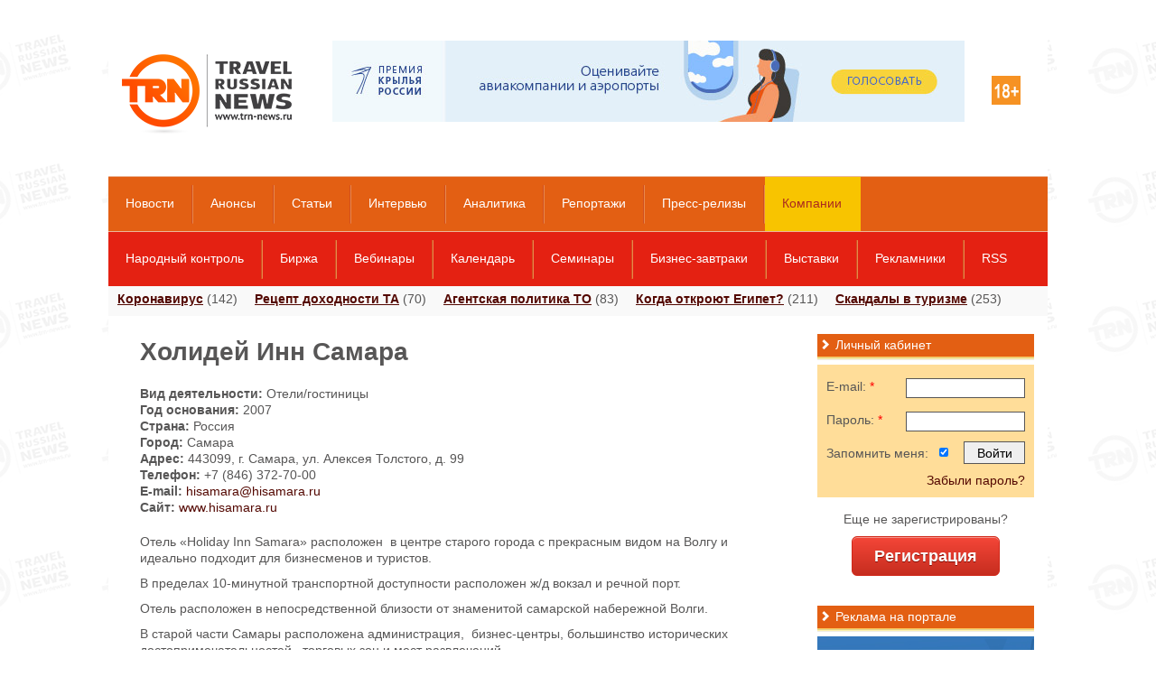

--- FILE ---
content_type: text/html; charset=utf-8
request_url: https://www.trn-news.ru/companies/hisamara
body_size: 9840
content:
<!DOCTYPE html>
<html xmlns="http://www.w3.org/1999/xhtml">
<head>
<meta charset="utf-8" />
<link rel="shortcut icon" href="/favicon.ico" type="image/vnd.microsoft.icon" />
<link rel="alternate" type="application/rss+xml" title="Travel Russian News" href="/feed" />
<!--[if IE]><script src="http://html5shiv.googlecode.com/svn/trunk/html5.js"></script><![endif]-->
<title>Отзывы об отеле Холидей Инн Самара, официальный сайт, последние новости, цены и стоимость проживания 2025  — Travel Russian News</title>
<meta name="description" content="Отзывы об отеле Холидей Инн Самара, контактная информация, официальный сайт, адреса офисов, телефоны, последние новости, цены и стоимость проживания 2026  — Travel Russian News. Оставьте свой отзыв." />
<meta property="og:url" content="https://www.trn-news.ru/companies/hisamara" />
<meta property="og:title" content="Отзывы об отеле Холидей Инн Самара, официальный сайт, последние новости, цены и стоимость проживания 2025  — Travel Russian News" />
<meta property="og:description" content="Отзывы об отеле Холидей Инн Самара, контактная информация, официальный сайт, адреса офисов, телефоны, последние новости, цены и стоимость проживания 2026  — Travel Russian News. Оставьте свой отзыв." />
<meta property="og:image" content="https://www.trn-news.ru/Ru/GFX/Site/logo_social.jpg" />

<script type="text/javascript" src="/JS/jquery-ui/jquery-3.4.1.min.js" ></script>
<script type="text/javascript" src="/JS/jquery-ui/js/jquery-ui-1.10.4.custom.min.js" ></script>
<script type="text/javascript" src="/JS/jquery-ui/jquery.ui.datepicker-ru.min.js" ></script>
<script type="text/javascript" src="/JS/Site/JQuery.Plugins.js" ></script>
<script type="text/javascript" src="/JS/Site/jquery-ui-tabs-rotate.js" ></script>
<script type="text/javascript" src="/JS/Site/ckeditor/ckeditor.js?11"></script>
<script type="text/javascript" src="/JS/Site/ckeditor/adapters/jquery.js?11"></script>
<script type="text/javascript" src="/JS/Site/fancybox/lib/jquery.mousewheel-3.0.6.pack.js"></script>
<script type="text/javascript" src="/JS/Site/fancybox/source/jquery.fancybox.js?6"></script>
<script type="text/javascript" src="/JS/jquery.maskedinput.min.js"></script>
<script src="//ajax.googleapis.com/ajax/libs/swfobject/2.2/swfobject.js"></script>
<script type="text/javascript" src="/JS/fileupload/js/jquery.fileupload.js"></script>
<script type="text/javascript" src="/JS/project.js?11"></script>
<script type="text/javascript" src="/JS/Site/Modules/calendar.js?11"></script>
<script type="text/javascript" src="/JS/Site/Modules/company.js?11"></script>
<link rel="stylesheet" type="text/css" href="/JS/Site/fancybox/source/jquery.fancybox.css?v=2.1.4" media="screen" />
    <link rel="stylesheet" type="text/css" href="/JS/jquery-ui/css/ui-lightness/jquery-ui-1.10.4.custom.min.css" media="screen" />
<link rel="stylesheet" href="/CSS/Site/style.css?21529404562" type="text/css" media="screen, projection" />
<link rel="stylesheet" href="/CSS/Site/mobile.css?21529404562" type="text/css" media="screen, projection" />
<link rel="stylesheet" href="/JS/fileupload/css/jquery.fileupload.css">

    <link rel="stylesheet" type="text/css" media="print" href="/CSS/Site/print.css" />
<script charset="UTF-8" src="//cdn.sendpulse.com/js/push/3edbe38a2d8db892279cf7c92a2928d6_0.js" async></script>
</head>
<body style="background: #fff;">


<div id="overlayBanner" style="overflow: hidden; background: url('/Ru/GFX/LogoRepeat.gif') top center repeat; z-index: 500;">
<div id="overlay"></div>
<div id="sub-overlay">


    <div style="overflow:hidden; z-index: 300;">

<!-- <div id="topLeftBg"></div> -->
<!-- <div id="header_bg"></div> -->
<!-- <div id="topRightBg"></div> -->

<!-- <div class="menu" style="max-width: 1280px;"></div> -->
<!-- <div class="abs_top_menu_shadow" style="max-width: 1280px;"></div> -->

<!-- <div class="menu2" style="max-width: 1280px;"></div> -->
<!-- <div class="abs_top_menu_shadow abs_top_menu_shadow2" style="max-width: 1280px;"></div> -->

<div id="headerPrint"><img src="/GFX/trn_email_logo.jpg"></div>
<header id="header" class="headerBrandBanner">

<div id="header_block">
<div id="header_center">
<div id="logo">
<p><a href="/"><img src="/Ru/GFX/Site/logo_top_new.png"></a></p>

</div>
<div id="plus18"></div>
<div id="header_cen">
<a target="_blank" href="https://www.trn-news.ru/banner/709"><img border="0" src="https://www.trn-news.ru/Ru/Banner/709.jpg" width="700" height="90"></a>
</div>
</div>
</div>

<div id="top_menu" class="top_menu">
<ul>
<li id="t1"><a class="" href="/news">Новости</a></li>
<li id="t108"><a class="" href="/announce">Анонсы</a></li>
<li id="t2"><a class="" href="/articles">Статьи</a></li>
<li id="t3"><a class="" href="/interviews">Интервью</a></li>
<li id="t4"><a class="" href="/analytics">Аналитика</a></li>
<li id="t64"><a class="" href="/reports">Репортажи</a></li>
<li id="t72"><a class="" href="/press">Пресс-релизы</a></li>
<li id="t71"><a class="active" href="/companies">Компании</a></li>
</ul>
<div id="search-form" class="header_social">
<div class="search">
<form action="/search/" method="get">
<input type="submit" value="">
<input name="string" type="text"  onfocus="this.value=(this.value=='Поиск по сайту...')? '' : this.value ;" value="Поиск по сайту...">
</form>
</div>
</div>
</div>

<div class="top_menu top_menu2">
<ul>
<li id="t75"><a class="" href="/reviews">Народный контроль</a></li>
<li id="t6"><a class="" href="/spo">Биржа</a></li>
<li id="t89"><a class="" href="/webinars">Вебинары</a></li>
<li id="t118"><a class="" href="/calendar">Календарь</a></li>
<li id="t114"><a class="" href="/seminars">Семинары</a></li>
<li id="t115"><a class="" href="/breakfasts">Бизнес-завтраки</a></li>
<li id="t117"><a class="" href="/exhibition">Выставки</a></li>
<li id="t119"><a class="" href="/famptrip">Рекламники</a></li>
<li id="t107"><a class="" href="/page/informer-and-rss">RSS</a></li>
</ul>
</div>

</header><!-- #header-->

    </div>

<div id="wrapper" >
<div id="headline">
<span><a href="/tags/639">Коронавирус</a> (142)</span>
<span><a href="/income-secrets">Рецепт доходности ТА</a> (70)</span>
<span><a href="/to-agent-policy">Агентская политика ТО</a> (83)</span>
<span><a href="/when-egypt-opens">Когда откроют Египет?</a> (211)</span>
<span><a href="/scandals">Скандалы в туризме</a> (253)</span>
</div>
<section id="middle"><div id="container">
<div id="content" class="news newsItem">
<h1>Холидей Инн Самара</h1>
<div class="page">
<p>
<strong>Вид деятельности:</strong> Отели/гостиницы<br /><strong>Год основания:</strong> 2007<br /><strong>Страна:</strong> Россия<br /><strong>Город:</strong> Самара<br /><strong>Адрес:</strong> 443099, г. Самара, ул. Алексея Толстого, д. 99<br /><strong>Телефон:</strong> +7 (846) 372-70-00<br /><strong>E-mail:</strong> <a class="link" href="mailto:hisamara@hisamara.ru">hisamara@hisamara.ru</a><br /><strong>Сайт:</strong> <a class="link" href="http://www.hisamara.ru" target="_blank"><noindex>www.hisamara.ru</noindex></a><br /></p>
<div class="clear"></div>
<p></p>
<noindex><p>
Отель «Holiday Inn Samara» расположен  в центре старого города с прекрасным видом на Волгу и  идеально подходит для бизнесменов и туристов.</p>
<p>
В пределах 10-минутной транспортной доступности расположен ж/д вокзал и речной порт.</p>
<p>
Отель расположен в непосредственной близости от знаменитой самарской набережной Волги.</p>
<p>
В старой части Самары расположена администрация,  бизнес-центры, большинство исторических достопримечательностей , торговых зон и мест развлечений.</p>
<p>
Сервис отеля:</p>
<p>
•SPA центр с бассейном (14м),  джакузи и  гидромассажем, турецкой и шведской сауной.</p>
<p>
•Массажный кабинет и SPA-капсула</p>
<p>
•Тренажерный зал</p>
<p>
•Парикмахерская и салон красоты</p>
<p>
•Турагентство, пункт обмена валют</p>
<p>
•Круглосуточная доставка блюд и напитков  в номера</p>
<p>
•Беспроводной Интернет Wi-Fi</p>
<p>
•Бизнес-центр</p>
<p>
•Подземная и наземная парковка</p>
<p>
•Прачечная, химчистка</p>
</noindex>
<div class="clear"></div>

<a name="reviews"></a>
<div class="CommentList ReviewList">

</div>

<a name="addreview"></a>

<div class="CommentBlock">
<strong>Добавить отзыв</strong>
</div>

<div class="page permissionPage">
<div class="CommentBlock">
Для добавления отзыва требуется авторизация. Пожалуйста введите ваш e-mail и пароль. 
</div>
<div>
<div class="siteForm">
<div class="error"></div>
<div id="formBlock" class="authBlock">
<form data-success-function="showFormAddComment(data,form,true)"  id="" method="post" action="/private/authprocess" onsubmit="return false;" >
<div class="field">
<input     name="Token" id="Token" value="9bc2d76d0923bdbcd4af252f45c56204" type="hidden" />
</div>
<div class="clear"></div>
<div class="field">
<label for="ClientEmail">E-mail:<span class="require"> *</span></label>
<input class="smallField" require="require"   value="" id="ClientEmail" name="ClientEmail" type="text" />
</div>
<div class="clear"></div>
<div class="field">
<label for="ClientPassword">Пароль:<span class="require"> *</span></label>
<input class="smallField" require="require"   name="ClientPassword" id="ClientPassword" type="password" />
</div>
<div class="clear"></div>
<div class="field">
<label for="ClientSave">Запомнить меня:</label>
<input checked="checked" class=" checkbox"   name="ClientSave" id="ClientSave" value="" type="checkbox" />
</div>
<div class="clear"></div>
<div class="submit">
<input id="" disabled="disabled" name="SiteFormSend" type="submit" value="Войти" class="submitAjaxForm" />
</div>
</form>
</div>
</div>
<div class="clear"></div>
<br />
<div>
<a href="/private/recovery">Забыли пароль?</a>
</div>
<div>
<a href="/private/registration">Регистрация пользователя</a>
</div>
</div>
</div>
</div>
<div id="bannerAfter">
<!-- Yandex.RTB R-A-124812-3 -->
<div id="yandex_rtb_R-A-124812-3"></div>
<script type="text/javascript">
    (function(w, d, n, s, t) {
        w[n] = w[n] || [];
        w[n].push(function() {
            Ya.Context.AdvManager.render({
                blockId: "R-A-124812-3",
                renderTo: "yandex_rtb_R-A-124812-3",
                async: true
            });
        });
        t = d.getElementsByTagName("script")[0];
        s = d.createElement("script");
        s.type = "text/javascript";
        s.src = "//an.yandex.ru/system/context.js";
        s.async = true;
        t.parentNode.insertBefore(s, t);
    })(this, this.document, "yandexContextAsyncCallbacks");
</script>
</div>
</div>
</div><aside id="sideLeft"><div class="left newsTours"><h2><span></span>Новости турбизнеса</h2><div class="article last"><div class="item" style="padding: 5px 5px 0 5px;"><span class="meta">15.11.2025&nbsp;</span><a href="/digest/210565">&laquo;Барселона&raquo; ищет усиление для обороны. Среди кандидатов&nbsp;&mdash; защитники из&nbsp;&laquo;Баварии&raquo; и&nbsp;&laquo;Боруссии&raquo; Дортмунд</a></div><div class="item" style="padding: 5px 5px 0 5px;"><span class="meta">15.11.2025&nbsp;</span><a href="/digest/210562">Экс-игрок НБА был арестован за&nbsp;разбойное нападение</a></div><div class="item" style="padding: 5px 5px 0 5px;"><span class="meta">15.11.2025&nbsp;</span><a href="/digest/210563">Глава UFC оценил популярность Махачева в&nbsp;Нью-Йорке: &laquo;Мы&nbsp;словно превратились в&nbsp;мусульманскую страну&raquo;</a></div><div class="item" style="padding: 5px 5px 0 5px;"><span class="meta">15.11.2025&nbsp;</span><a href="/digest/210561">Определился 30-й участник чемпионата мира по&nbsp;футболу-2026</a></div><div class="item" style="padding: 5px 5px 0 5px;"><span class="meta">15.11.2025&nbsp;</span><a href="/news/210559">На Камчатке проснулся вулкан Крашенинникова: объявлен оранжевый код авиационной опасности</a></div><div class="item" style="padding: 5px 5px 0 5px;"><span class="meta">14.11.2025&nbsp;</span><a href="/news/210558">Египет рассматривает повышение стоимости туристической визы до 45 долларов: эксперты предупреждают о рисках для турпотока</a></div><div class="item" style="padding: 5px 5px 0 5px;"><span class="meta">14.11.2025&nbsp;</span><a href="/news/210557">Финалистов Всероссийской премии «Больше, чем путешествие» ждет очный этап защиты своих проектов</a></div><div class="item" style="padding: 5px 5px 0 5px;"><span class="meta">14.11.2025&nbsp;</span><a href="/digest/210555">&laquo;Зенит&raquo; сделал крупное предложение за&nbsp;Аллана Элиаса, но&nbsp;получил отказ: полузащитник интересен клубам АПЛ</a></div><div class="item" style="padding: 5px 5px 0 5px;"><span class="meta">14.11.2025&nbsp;</span><a href="/digest/210556">Определены 29 участников чемпионата мира-2026. Франция разгромила Украину и&nbsp;досрочно вышла на&nbsp;турнир</a></div><div class="item" style="padding: 5px 5px 0 5px;"><span class="meta">14.11.2025&nbsp;</span><a href="/digest/210554">В&nbsp;России готовят возвращение пива на&nbsp;стадионы. Депутат Свищев: &laquo;Лед тронулся&raquo;</a></div></div></div><div class="banners"><h2><span></span>Социальные сети</h2><div class="header_social"><ul>
<li style="margin-left: 0;"><a rel="nofollow" class="socialIcon" id="facebook" href="https://www.facebook.com/TravelRussianNews"></a></li>
<li><a rel="nofollow" class="socialIcon" id="vk" href="http://vk.com/trnnews"></a></li>
<li><a rel="nofollow" class="socialIcon" id="twitter" href="https://twitter.com/trn_news"></a></li>
<li><a id="youtube" rel="nofollow" class="socialIcon" href="http://www.youtube.com/TravelRussianNews"></a></li>
<li style="margin-right: 0;"><a rel="nofollow" class="socialIcon" id="rss" href="/informer-and-rss"></a></li>
</ul>
<div style="clear: both;"></div>
</div></div><div class="left">
<h2><span></span>Специальные проекты</h2>
<div class="article last" style="padding: 10px 0 0 5px;">
<h3>
<a href="/hotels-and-details">Hotels & details</a></h3>
<a href="/hotels-and-details"><img alt="" src="/Ru/Photo/11949_(84x63c).jpg" style="float: left; margin: 15px 10px 0 0;" /></a>
<p>
Об основных тенденциях развития большой и многогранной индустрии гостеприимства.</p>
<h3 style="padding-top: 18px;">
<a href="/travel-by-train">Еду поездом!</a></h3>
<a href="/travel-by-train"><img alt="" src="/Ru/Photo/10761_(84x63c).jpg" style="float: left; margin: 15px 10px 0 0;" /></a>
<p>
TRN рассказывает о новых продуктах и технологиях в сегменте железнодорожных услуг в России и мире.</p>
<h3 style="padding-top: 18px;">
<a href="/it-world">IT World</a></h3>
<a href="/it-world"><img alt="" src="/Ru/Photo/7841_(84x63c).jpg" style="float: left; margin: 15px 10px 0 0;" /></a>
<p>
Новости онлайн-бронирования, современных информационных технологий, мобильных приложений.</p>
<h3 style="padding-top: 18px;">
<a href="/world-by-bus">Автобусом по миру</a></h3>
<a href="/world-by-bus"><img alt="" src="/Ru/Photo/6806_(84x63c).jpg" style="float: left; margin: 15px 10px 0 0;" /></a>
<p>
Все нюансы отрасли в одном спецпроекте – «Автобусом по миру». Репортажи, аналитика, новости, сюжеты, интервью, прогнозы.</p>
<h3 style="padding-top: 18px;">
<a href="/gatesofrussia">Врата России</a></h3>
<a href="/gatesofrussia"><img alt="" src="/Ru/Photo/6807_(84x63c).jpg" style="float: left; margin: 15px 10px 0 0;" /></a>
<p>
Мы живем в самой удивительной, величественной и прекрасной стране мира! О развитии туризма в России.</p>
<h3 style="padding-top: 18px;">
<a href="/onthewings">Под крылом самолета...</a></h3>
<a href="/onthewings"><img alt="" src="/Ru/Photo/6818_(84x63c).jpg" style="float: left; margin: 15px 10px 0 0;" /></a>
<p>
Новости, тенденции, детали, проблемы, новые направления, прогнозы и перспективы авиационной отрасли.</p>
<h3 style="padding-top: 18px;">
<a href="/highseas">Большому кораблю...</a></h3>
<a href="/highseas"><img alt="" src="/Ru/Photo/6805_(84x63c).jpg" style="float: left; margin: 15px 10px 0 0;" /></a>
<p>
О круизах по России и по всему миру. Рынок, продукты, перспективы, достижения, вопросы.</p>
</div>
<a href="/projects" style="margin-left: 5px;">Все проекты</a></div><div class="left" style="overflow: hidden;">
<h2><span></span>Статьи</h2>
<div class="mainItem mainItemBigPic">
<div class="article" style="padding: 10px 0 10px 5px;">
<a href="/articles/102276">
<img src="/Ru/Photo/23927_(200x150).jpg" alt="">
</a>
<h3 style="clear: both;">
<a href="/articles/102276" style="color: #530700 !important;">92% российских путешественников готовы использовать электронные паспорта здоровья, чтобы вновь отправиться в поездку</a>
</h3>
<p>
<a href="/articles/102276">Исследование Rebuild Travel Digital Health, проведенное по заказу Amadeus, показало, что 52% российских путешественников готовы запланировать поездку в течение шести недель после снятия ограничений.
</a>
</p>
</div>
</div>
</div>
<div class="left" style="overflow: hidden;">
<h2><span></span>Интервью</h2>
<div class="mainItem mainItemBigPic">
<div class="article" style="padding: 10px 0 10px 5px;">
<a href="/interviews/103000">
<img src="/Ru/Photo/24297_(200x150).jpg" alt="">
</a>
<h3 style="clear: both;">
<a href="/interviews/103000" style="color: #530700 !important;">Не Турцией единой — какие курорты Болгарии доступны для россиян?</a>
</h3>
<p>
<a href="/interviews/103000">Пока турецкие берега подобно цунами штурмуют новые волны российских туристов, Россия возобновляет авиасообщение ещё с 8 странами. Болгария — одно из самых популярных направлений для наших соотечественников из этой плеяды. Россия восстанавливает авиасообщение с тремя основными курортами: София, Бургас и Варна. О том, как власти и бизнес готовятся к возобновлению сезона мы поговорили с Димитром Цоневым, генеральным директором компании Solvex</a>
</p>
</div>
</div>
</div>
<div class="left" style="overflow: hidden;">
<h2><span></span>Аналитика</h2>
<div class="mainItem mainItemBigPic">
<div class="article" style="padding: 10px 0 10px 5px;">
<a href="/analytics/77940">
<img src="/Ru/Photo/17685_(200x150).jpg" alt="">
</a>
<h3 style="clear: both;">
<a href="/analytics/77940" style="color: #530700 !important;">Как меняется отельный рынок Израиля?</a>
</h3>
<p>
<a href="/analytics/77940">Израиль сталкивается с тем, что эксперты и власти называют «туристическим бумом». Количество иностранных туристов в стране выросло с 2,5 млн в 2015 году до 3,6 млн в 2017 году. Во многих востребованных районах стоимость гостиничных номеров повысилась из-за увеличения спроса и относительной нехватки новых гостиничных объектов, в том числе бюджетного уровня.</a>
</p>
</div>
</div>
</div>
</aside><!-- #sideLeft --><aside id="sideRight"><div class="banners subscribeSpam" ><h2><span></span>Личный кабинет</h2><div class="subscribe_block"><div class="siteForm"><form id="formAuth" class="formAuth" action="/private/authprocess" method="post" onsubmit="SubmitAuthForm(this); return false;"><div class="field"><input type="hidden" value="9bc2d76d0923bdbcd4af252f45c56204" id="Token" name="Token"></div><div class="field"><label for="ClientEmail">E-mail:<span class="require"> *</span></label><input type="text" name="ClientEmail" id="ClientEmail" value="" require="require1" class="smallField"></div><div class="clear"></div><div class="field"><label for="ClientPassword">Пароль:<span class="require"> *</span></label><input type="password" id="ClientPassword" name="ClientPassword" require="require" class="smallField"></div><div class="clear"></div><div class="field"><label for="ClientSave">Запомнить меня:</label><input type="checkbox" value="" id="ClientSave" name="ClientSave" class=" checkbox" checked="checked"></div><div class="submit"><input id="loginAjaxForm" type="submit" value="Войти" name="SiteFormSend"></div><div id="forgotPassword"><a href="/private/recovery">Забыли пароль?</a></div></form></div></div></div><div class="banners authBlock"><div class="subscribe_block"><div id="regBlock" style="text-align: center; vertical-align: middle;"><div class="siteForm"><div style="text-align: center; padding-bottom: 10px;">Еще не зарегистрированы?</div><a href="/private/registration" id="RegButton" class="bigRedButton">Регистрация</a></div></div></div></div><div class="banners"><h2><span></span>Реклама на портале</h2><div class="banner"><a target="_blank" href="https://www.trn-news.ru/banner/707"><img border="0" src="https://www.trn-news.ru/Ru/Banner/707.jpg" width="240" height="400"></a></div><div class="banner"><a target="_blank" href="https://www.trn-news.ru/banner/648"><img border="0" src="https://www.trn-news.ru/Ru/Banner/648.gif" width="240" height="400"></a></div><div class="banner"><!-- Yandex.RTB R-A-124812-1 -->
<div id="yandex_rtb_R-A-124812-1"></div>
<script type="text/javascript">
    (function(w, d, n, s, t) {
        w[n] = w[n] || [];
        w[n].push(function() {
            Ya.Context.AdvManager.render({
                blockId: "R-A-124812-1",
                renderTo: "yandex_rtb_R-A-124812-1",
                horizontalAlign: false,
                async: true
            });
        });
        t = d.getElementsByTagName("script")[0];
        s = d.createElement("script");
        s.type = "text/javascript";
        s.src = "//an.yandex.ru/system/context.js";
        s.async = true;
        t.parentNode.insertBefore(s, t);
    })(this, this.document, "yandexContextAsyncCallbacks");
</script></div><div style="text-align: center; padding-bottom: 20px;"><a href="https://profi.ru/remont/proektirovanie-kottedzhei/">проектирование частных домов москва</a></div><div style="text-align: center; padding-bottom: 20px;"><a href="https://ostrovok.ru/hotel/abkhazia/pizunda/otdykh/">отели в пицунде</a></div>
<div class="banner">
<!-- f02db59d -->
<!-- 32e6a0cc -->

<!-- Yandex.RTB R-A-124812-2 -->
<div id="yandex_rtb_R-A-124812-2"></div>
<script type="text/javascript">
                    (function(w, d, n, s, t) {
                        w[n] = w[n] || [];
                        w[n].push(function() {
                            Ya.Context.AdvManager.render({
                                blockId: "R-A-124812-2",
                                renderTo: "yandex_rtb_R-A-124812-2",
                                horizontalAlign: false,
                                async: true
                            });
                        });
                        t = d.getElementsByTagName("script")[0];
                        s = d.createElement("script");
                        s.type = "text/javascript";
                        s.src = "//an.yandex.ru/system/context.js";
                        s.async = true;
                        t.parentNode.insertBefore(s, t);
                    })(this, this.document, "yandexContextAsyncCallbacks");
</script>

<script>var mt_cid = 44551585</script>
<script async="async" src="https://adcounter17.uptolike.com/counter.js?sid=st08ec049cddc3585379715dc6dfb9b33b251a1079" type="text/javascript"></script>
<!-- f02db59d -->
</div></div><div class="banners"><h2><span></span>Присоединяйтесь!</h2><div id="fb-root"></div>
<script>(function(d, s, id) {
  var js, fjs = d.getElementsByTagName(s)[0];
  if (d.getElementById(id)) return;
  js = d.createElement(s); js.id = id;
  js.src = "//connect.facebook.net/ru_RU/all.js#xfbml=1";
  fjs.parentNode.insertBefore(js, fjs);
}(document, 'script', 'facebook-jssdk'));</script>
<div class="fb-like-box" data-header="true" data-height="400" data-href="https://www.facebook.com/TravelRussianNews" data-show-border="true" data-show-faces="true" data-stream="false" data-width="240"></div>
<br /><br />
<script type="text/javascript" src="//vk.com/js/api/openapi.js?127"></script>
<!-- VK Widget -->
<div id="vk_groups"></div>
<script type="text/javascript">
VK.Widgets.Group("vk_groups", {redesign: 1, mode: 3, width: "240", height: "400", color1: 'FFFFFF', color2: '000000', color3: '5E81A8'}, 44671384);
</script>
<br />
<a rel="nofollow" class="twitter-timeline" data-widget-id="348003928635486209" href="https://twitter.com/trn_news">Твиты пользователя @trn_news</a> <script>!function(d,s,id){var js,fjs=d.getElementsByTagName(s)[0],p=/^http:/.test(d.location)?'http':'https';if(!d.getElementById(id)){js=d.createElement(s);js.id=id;js.src=p+"://platform.twitter.com/widgets.js";fjs.parentNode.insertBefore(js,fjs);}}(document,"script","twitter-wjs");</script></div></aside><!-- #sideRight --></section><!-- #middle--></div><!-- #wrapper --><footer ><div id="footer" class=""><img src="/GFX/Site/footer.jpg" alt="footer"><div id="footer_block"><p id="log_bot"><a href="/"><img src="/Ru/GFX/Site/logo_new.png"></a></p><script>
  (function(i,s,o,g,r,a,m){i['GoogleAnalyticsObject']=r;i[r]=i[r]||function(){
  (i[r].q=i[r].q||[]).push(arguments)},i[r].l=1*new Date();a=s.createElement(o),
  m=s.getElementsByTagName(o)[0];a.async=1;a.src=g;m.parentNode.insertBefore(a,m)
  })(window,document,'script','//www.google-analytics.com/analytics.js','ga');

  ga('create', 'UA-50308030-1', 'trn-news.ru');
  ga('send', 'pageview');

</script><!-- Yandex.Metrika counter --> <script type="text/javascript"> (function (d, w, c) { (w[c] = w[c] || []).push(function() { try { w.yaCounter40054175 = new Ya.Metrika({ id:40054175, clickmap:true, trackLinks:true, accurateTrackBounce:true }); } catch(e) { } }); var n = d.getElementsByTagName("script")[0], s = d.createElement("script"), f = function () { n.parentNode.insertBefore(s, n); }; s.type = "text/javascript"; s.async = true; s.src = "https://mc.yandex.ru/metrika/watch.js"; if (w.opera == "[object Opera]") { d.addEventListener("DOMContentLoaded", f, false); } else { f(); } })(document, window, "yandex_metrika_callbacks"); </script> <noscript><div><img src="https://mc.yandex.ru/watch/40054175" style="position:absolute; left:-9999px;" alt="" /></div></noscript> <!-- /Yandex.Metrika counter --><!-- Rating@Mail.ru counter --><script type="text/javascript">
var _tmr = _tmr || [];
_tmr.push({id: "2628704",  type: "pageView", start: (new Date()).getTime()});
(function (d, w) {
   var ts = d.createElement("script"); ts.type = "text/javascript"; ts.async = true;
   ts.src = (d.location.protocol == "https:" ? "https:" : "http:") + "//top-fwz1.mail.ru/js/code.js";
   var f = function () {var s = d.getElementsByTagName("script")[0]; s.parentNode.insertBefore(ts, s);};
   if (w.opera == "[object Opera]") { d.addEventListener("DOMContentLoaded", f, false); } else { f(); }
})(document, window);
</script><noscript><div style="position:absolute;left:-10000px;">
<img src="//top-fwz1.mail.ru/counter?id=2628704;js=na" style="border:0;" height="1" width="1" alt="Рейтинг@Mail.ru" />
</div></noscript><!-- //Rating@Mail.ru counter --><script type="text/javascript">
<!--
var _acic={dataProvider:10};(function(){var e=document.createElement("script");e.type="text/javascript";e.async=true;e.src="//www.acint.net/aci.js";var t=document.getElementsByTagName("script")[0];t.parentNode.insertBefore(e,t)})()
//-->
</script><div class="footer_social"><ul>
<li><a rel="nofollow" class="facebook" href="https://www.facebook.com/TravelRussianNews"></a></li>
<li><a rel="nofollow" class="vkontakte" href="https://vk.com/trnnews"></a></li>
<li><a rel="nofollow" class="twitter" href="https://twitter.com/trn_news"></a></li>
<li><a rel="nofollow" class="youtube" href="https://www.youtube.com/TravelRussianNews"></a></li>
<li><a class="rss" href="/feed"></a></li>
</ul>
</div><p class="copyright">
При полном или частичном использовании любых материалов сайта<br />
Travel Russian News в Интернете ссылка на www.trn-news.ru обязательна.</p>
<div class="footer_block_menu"><ul>
<li>
<a href="/about">О нас</a></li>
<li>
<a href="/contacts">Редакция</a></li>
<li>
<a href="/partners">Партнеры</a></li>
<li>
<a href="/projects">Проекты</a></li>
<li>
<a href="/digest">Дайджест</a></li>
<li>
<a href="/countries">Страны</a></li>
<li>
<a href="/tags">Теги</a></li>
<li>
<a href="/tourist">Туристу</a></li>
<li>
<a href="/blogs">Блоги</a></li>
</ul>
</div></div></div><div class="footer_menu"><ul><li><a href="/news">Новости</a></li><li><a href="/announce">Анонсы</a></li><li><a href="/articles">Статьи</a></li><li><a href="/interviews">Интервью</a></li><li><a href="/analytics">Аналитика</a></li><li><a href="/reports">Репортажи</a></li><li><a href="/press">Пресс-релизы</a></li><li><a href="/companies">Компании</a></li></ul></div></footer><!-- #footer -->
<script type="text/javascript" src="//s7.addthis.com/js/300/addthis_widget.js#pubid=ra-5245381b4770ea16" async></script>
</div></div></body></html>

--- FILE ---
content_type: text/css
request_url: https://www.trn-news.ru/JS/fileupload/css/jquery.fileupload.css
body_size: 410
content:
@charset "UTF-8";
/*
 * jQuery File Upload Plugin CSS 1.3.0
 * https://github.com/blueimp/jQuery-File-Upload
 *
 * Copyright 2013, Sebastian Tschan
 * https://blueimp.net
 *
 * Licensed under the MIT license:
 * http://www.opensource.org/licenses/MIT
 */

.fileinput-button {
  position: relative;
  overflow: hidden;
}
.fileinput-button input {
  position: absolute;
  top: 0;
  right: 0;
  margin: 0;
  opacity: 0;
  -ms-filter: 'alpha(opacity=0)';
  font-size: 200px;
  direction: ltr;
  cursor: pointer;
}

/* Fixes for IE < 8 */
@media screen\9 {
  .fileinput-button input {
    filter: alpha(opacity=0);
    font-size: 100%;
    height: 100%;
  }
}


--- FILE ---
content_type: application/javascript
request_url: https://www.trn-news.ru/JS/Site/ckeditor/adapters/jquery.js?11
body_size: 1199
content:
/*
 Copyright (c) 2003-2020, CKSource - Frederico Knabben. All rights reserved.
 For licensing, see LICENSE.md or https://ckeditor.com/legal/ckeditor-oss-license
*/
(function(a){if("undefined"==typeof a)throw Error("jQuery should be loaded before CKEditor jQuery adapter.");if("undefined"==typeof CKEDITOR)throw Error("CKEditor should be loaded before CKEditor jQuery adapter.");CKEDITOR.config.jqueryOverrideVal="undefined"==typeof CKEDITOR.config.jqueryOverrideVal?!0:CKEDITOR.config.jqueryOverrideVal;a.extend(a.fn,{ckeditorGet:function(){var a=this.eq(0).data("ckeditorInstance");if(!a)throw"CKEditor is not initialized yet, use ckeditor() with a callback.";return a},
ckeditor:function(g,e){if(!CKEDITOR.env.isCompatible)throw Error("The environment is incompatible.");if(!a.isFunction(g)){var m=e;e=g;g=m}var k=[];e=e||{};this.each(function(){var b=a(this),c=b.data("ckeditorInstance"),f=b.data("_ckeditorInstanceLock"),h=this,l=new a.Deferred;k.push(l.promise());if(c&&!f)g&&g.apply(c,[this]),l.resolve();else if(f)c.once("instanceReady",function(){setTimeout(function d(){c.element?(c.element.$==h&&g&&g.apply(c,[h]),l.resolve()):setTimeout(d,100)},0)},null,null,9999);
else{if(e.autoUpdateElement||"undefined"==typeof e.autoUpdateElement&&CKEDITOR.config.autoUpdateElement)e.autoUpdateElementJquery=!0;e.autoUpdateElement=!1;b.data("_ckeditorInstanceLock",!0);c=a(this).is("textarea")?CKEDITOR.replace(h,e):CKEDITOR.inline(h,e);b.data("ckeditorInstance",c);c.on("instanceReady",function(e){var d=e.editor;setTimeout(function n(){if(d.element){e.removeListener();d.on("dataReady",function(){b.trigger("dataReady.ckeditor",[d])});d.on("setData",function(a){b.trigger("setData.ckeditor",
[d,a.data])});d.on("getData",function(a){b.trigger("getData.ckeditor",[d,a.data])},999);d.on("destroy",function(){b.trigger("destroy.ckeditor",[d])});d.on("save",function(){a(h.form).submit();return!1},null,null,20);if(d.config.autoUpdateElementJquery&&b.is("textarea")&&a(h.form).length){var c=function(){b.ckeditor(function(){d.updateElement()})};a(h.form).submit(c);a(h.form).bind("form-pre-serialize",c);b.bind("destroy.ckeditor",function(){a(h.form).unbind("submit",c);a(h.form).unbind("form-pre-serialize",
c)})}d.on("destroy",function(){b.removeData("ckeditorInstance")});b.removeData("_ckeditorInstanceLock");b.trigger("instanceReady.ckeditor",[d]);g&&g.apply(d,[h]);l.resolve()}else setTimeout(n,100)},0)},null,null,9999)}});var f=new a.Deferred;this.promise=f.promise();a.when.apply(this,k).then(function(){f.resolve()});this.editor=this.eq(0).data("ckeditorInstance");return this}});CKEDITOR.config.jqueryOverrideVal&&(a.fn.val=CKEDITOR.tools.override(a.fn.val,function(g){return function(e){if(arguments.length){var m=
this,k=[],f=this.each(function(){var b=a(this),c=b.data("ckeditorInstance");if(b.is("textarea")&&c){var f=new a.Deferred;c.setData(e,function(){f.resolve()});k.push(f.promise());return!0}return g.call(b,e)});if(k.length){var b=new a.Deferred;a.when.apply(this,k).done(function(){b.resolveWith(m)});return b.promise()}return f}var f=a(this).eq(0),c=f.data("ckeditorInstance");return f.is("textarea")&&c?c.getData():g.call(f)}}))})(window.jQuery);